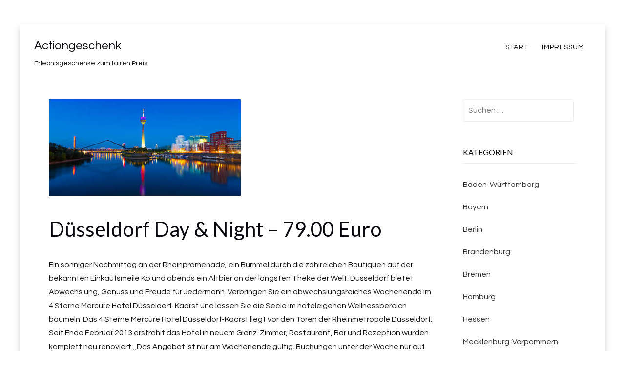

--- FILE ---
content_type: text/html; charset=UTF-8
request_url: https://actiongeschenk.de/duesseldorf-day-night-79-00-euro/
body_size: 7696
content:
<!DOCTYPE html>
<!--[if lt IE 7]> <html class="no-js lt-ie9 lt-ie8 lt-ie7" lang="de"> <![endif]-->
<!--[if IE 7]> <html class="no-js lt-ie9 lt-ie8" lang="de"> <![endif]-->
<!--[if IE 8]> <html class="no-js lt-ie9" lang="de"> <![endif]-->
<!--[if gt IE 8]><!--> <html class="no-js" lang="de"> <!--<![endif]-->
<head>
<meta charset="UTF-8">
<meta name="viewport" content="width=device-width, initial-scale=1.0">
<link rel="profile" href="http://gmpg.org/xfn/11">
<link rel="pingback" href="https://actiongeschenk.de/xmlrpc.php" />

<title>Düsseldorf Day &#038; Night &#8211; 79.00 Euro | Actiongeschenk</title>
<meta name='robots' content='max-image-preview:large' />
<link rel='dns-prefetch' href='//fonts.googleapis.com' />
<link rel="alternate" type="application/rss+xml" title="Actiongeschenk &raquo; Feed" href="https://actiongeschenk.de/feed/" />
<link rel="alternate" type="application/rss+xml" title="Actiongeschenk &raquo; Kommentar-Feed" href="https://actiongeschenk.de/comments/feed/" />
<link rel="alternate" type="application/rss+xml" title="Actiongeschenk &raquo; Düsseldorf Day &#038; Night &#8211; 79.00 Euro-Kommentar-Feed" href="https://actiongeschenk.de/duesseldorf-day-night-79-00-euro/feed/" />
<script type="text/javascript">
window._wpemojiSettings = {"baseUrl":"https:\/\/s.w.org\/images\/core\/emoji\/14.0.0\/72x72\/","ext":".png","svgUrl":"https:\/\/s.w.org\/images\/core\/emoji\/14.0.0\/svg\/","svgExt":".svg","source":{"concatemoji":"https:\/\/actiongeschenk.de\/wp-includes\/js\/wp-emoji-release.min.js?ver=6.2.8"}};
/*! This file is auto-generated */
!function(e,a,t){var n,r,o,i=a.createElement("canvas"),p=i.getContext&&i.getContext("2d");function s(e,t){p.clearRect(0,0,i.width,i.height),p.fillText(e,0,0);e=i.toDataURL();return p.clearRect(0,0,i.width,i.height),p.fillText(t,0,0),e===i.toDataURL()}function c(e){var t=a.createElement("script");t.src=e,t.defer=t.type="text/javascript",a.getElementsByTagName("head")[0].appendChild(t)}for(o=Array("flag","emoji"),t.supports={everything:!0,everythingExceptFlag:!0},r=0;r<o.length;r++)t.supports[o[r]]=function(e){if(p&&p.fillText)switch(p.textBaseline="top",p.font="600 32px Arial",e){case"flag":return s("\ud83c\udff3\ufe0f\u200d\u26a7\ufe0f","\ud83c\udff3\ufe0f\u200b\u26a7\ufe0f")?!1:!s("\ud83c\uddfa\ud83c\uddf3","\ud83c\uddfa\u200b\ud83c\uddf3")&&!s("\ud83c\udff4\udb40\udc67\udb40\udc62\udb40\udc65\udb40\udc6e\udb40\udc67\udb40\udc7f","\ud83c\udff4\u200b\udb40\udc67\u200b\udb40\udc62\u200b\udb40\udc65\u200b\udb40\udc6e\u200b\udb40\udc67\u200b\udb40\udc7f");case"emoji":return!s("\ud83e\udef1\ud83c\udffb\u200d\ud83e\udef2\ud83c\udfff","\ud83e\udef1\ud83c\udffb\u200b\ud83e\udef2\ud83c\udfff")}return!1}(o[r]),t.supports.everything=t.supports.everything&&t.supports[o[r]],"flag"!==o[r]&&(t.supports.everythingExceptFlag=t.supports.everythingExceptFlag&&t.supports[o[r]]);t.supports.everythingExceptFlag=t.supports.everythingExceptFlag&&!t.supports.flag,t.DOMReady=!1,t.readyCallback=function(){t.DOMReady=!0},t.supports.everything||(n=function(){t.readyCallback()},a.addEventListener?(a.addEventListener("DOMContentLoaded",n,!1),e.addEventListener("load",n,!1)):(e.attachEvent("onload",n),a.attachEvent("onreadystatechange",function(){"complete"===a.readyState&&t.readyCallback()})),(e=t.source||{}).concatemoji?c(e.concatemoji):e.wpemoji&&e.twemoji&&(c(e.twemoji),c(e.wpemoji)))}(window,document,window._wpemojiSettings);
</script>
<style type="text/css">
img.wp-smiley,
img.emoji {
	display: inline !important;
	border: none !important;
	box-shadow: none !important;
	height: 1em !important;
	width: 1em !important;
	margin: 0 0.07em !important;
	vertical-align: -0.1em !important;
	background: none !important;
	padding: 0 !important;
}
</style>
	<link rel='stylesheet' id='wp-block-library-css' href='https://actiongeschenk.de/wp-includes/css/dist/block-library/style.min.css?ver=6.2.8' type='text/css' media='all' />
<link rel='stylesheet' id='classic-theme-styles-css' href='https://actiongeschenk.de/wp-includes/css/classic-themes.min.css?ver=6.2.8' type='text/css' media='all' />
<style id='global-styles-inline-css' type='text/css'>
body{--wp--preset--color--black: #000000;--wp--preset--color--cyan-bluish-gray: #abb8c3;--wp--preset--color--white: #ffffff;--wp--preset--color--pale-pink: #f78da7;--wp--preset--color--vivid-red: #cf2e2e;--wp--preset--color--luminous-vivid-orange: #ff6900;--wp--preset--color--luminous-vivid-amber: #fcb900;--wp--preset--color--light-green-cyan: #7bdcb5;--wp--preset--color--vivid-green-cyan: #00d084;--wp--preset--color--pale-cyan-blue: #8ed1fc;--wp--preset--color--vivid-cyan-blue: #0693e3;--wp--preset--color--vivid-purple: #9b51e0;--wp--preset--gradient--vivid-cyan-blue-to-vivid-purple: linear-gradient(135deg,rgba(6,147,227,1) 0%,rgb(155,81,224) 100%);--wp--preset--gradient--light-green-cyan-to-vivid-green-cyan: linear-gradient(135deg,rgb(122,220,180) 0%,rgb(0,208,130) 100%);--wp--preset--gradient--luminous-vivid-amber-to-luminous-vivid-orange: linear-gradient(135deg,rgba(252,185,0,1) 0%,rgba(255,105,0,1) 100%);--wp--preset--gradient--luminous-vivid-orange-to-vivid-red: linear-gradient(135deg,rgba(255,105,0,1) 0%,rgb(207,46,46) 100%);--wp--preset--gradient--very-light-gray-to-cyan-bluish-gray: linear-gradient(135deg,rgb(238,238,238) 0%,rgb(169,184,195) 100%);--wp--preset--gradient--cool-to-warm-spectrum: linear-gradient(135deg,rgb(74,234,220) 0%,rgb(151,120,209) 20%,rgb(207,42,186) 40%,rgb(238,44,130) 60%,rgb(251,105,98) 80%,rgb(254,248,76) 100%);--wp--preset--gradient--blush-light-purple: linear-gradient(135deg,rgb(255,206,236) 0%,rgb(152,150,240) 100%);--wp--preset--gradient--blush-bordeaux: linear-gradient(135deg,rgb(254,205,165) 0%,rgb(254,45,45) 50%,rgb(107,0,62) 100%);--wp--preset--gradient--luminous-dusk: linear-gradient(135deg,rgb(255,203,112) 0%,rgb(199,81,192) 50%,rgb(65,88,208) 100%);--wp--preset--gradient--pale-ocean: linear-gradient(135deg,rgb(255,245,203) 0%,rgb(182,227,212) 50%,rgb(51,167,181) 100%);--wp--preset--gradient--electric-grass: linear-gradient(135deg,rgb(202,248,128) 0%,rgb(113,206,126) 100%);--wp--preset--gradient--midnight: linear-gradient(135deg,rgb(2,3,129) 0%,rgb(40,116,252) 100%);--wp--preset--duotone--dark-grayscale: url('#wp-duotone-dark-grayscale');--wp--preset--duotone--grayscale: url('#wp-duotone-grayscale');--wp--preset--duotone--purple-yellow: url('#wp-duotone-purple-yellow');--wp--preset--duotone--blue-red: url('#wp-duotone-blue-red');--wp--preset--duotone--midnight: url('#wp-duotone-midnight');--wp--preset--duotone--magenta-yellow: url('#wp-duotone-magenta-yellow');--wp--preset--duotone--purple-green: url('#wp-duotone-purple-green');--wp--preset--duotone--blue-orange: url('#wp-duotone-blue-orange');--wp--preset--font-size--small: 13px;--wp--preset--font-size--medium: 20px;--wp--preset--font-size--large: 36px;--wp--preset--font-size--x-large: 42px;--wp--preset--spacing--20: 0.44rem;--wp--preset--spacing--30: 0.67rem;--wp--preset--spacing--40: 1rem;--wp--preset--spacing--50: 1.5rem;--wp--preset--spacing--60: 2.25rem;--wp--preset--spacing--70: 3.38rem;--wp--preset--spacing--80: 5.06rem;--wp--preset--shadow--natural: 6px 6px 9px rgba(0, 0, 0, 0.2);--wp--preset--shadow--deep: 12px 12px 50px rgba(0, 0, 0, 0.4);--wp--preset--shadow--sharp: 6px 6px 0px rgba(0, 0, 0, 0.2);--wp--preset--shadow--outlined: 6px 6px 0px -3px rgba(255, 255, 255, 1), 6px 6px rgba(0, 0, 0, 1);--wp--preset--shadow--crisp: 6px 6px 0px rgba(0, 0, 0, 1);}:where(.is-layout-flex){gap: 0.5em;}body .is-layout-flow > .alignleft{float: left;margin-inline-start: 0;margin-inline-end: 2em;}body .is-layout-flow > .alignright{float: right;margin-inline-start: 2em;margin-inline-end: 0;}body .is-layout-flow > .aligncenter{margin-left: auto !important;margin-right: auto !important;}body .is-layout-constrained > .alignleft{float: left;margin-inline-start: 0;margin-inline-end: 2em;}body .is-layout-constrained > .alignright{float: right;margin-inline-start: 2em;margin-inline-end: 0;}body .is-layout-constrained > .aligncenter{margin-left: auto !important;margin-right: auto !important;}body .is-layout-constrained > :where(:not(.alignleft):not(.alignright):not(.alignfull)){max-width: var(--wp--style--global--content-size);margin-left: auto !important;margin-right: auto !important;}body .is-layout-constrained > .alignwide{max-width: var(--wp--style--global--wide-size);}body .is-layout-flex{display: flex;}body .is-layout-flex{flex-wrap: wrap;align-items: center;}body .is-layout-flex > *{margin: 0;}:where(.wp-block-columns.is-layout-flex){gap: 2em;}.has-black-color{color: var(--wp--preset--color--black) !important;}.has-cyan-bluish-gray-color{color: var(--wp--preset--color--cyan-bluish-gray) !important;}.has-white-color{color: var(--wp--preset--color--white) !important;}.has-pale-pink-color{color: var(--wp--preset--color--pale-pink) !important;}.has-vivid-red-color{color: var(--wp--preset--color--vivid-red) !important;}.has-luminous-vivid-orange-color{color: var(--wp--preset--color--luminous-vivid-orange) !important;}.has-luminous-vivid-amber-color{color: var(--wp--preset--color--luminous-vivid-amber) !important;}.has-light-green-cyan-color{color: var(--wp--preset--color--light-green-cyan) !important;}.has-vivid-green-cyan-color{color: var(--wp--preset--color--vivid-green-cyan) !important;}.has-pale-cyan-blue-color{color: var(--wp--preset--color--pale-cyan-blue) !important;}.has-vivid-cyan-blue-color{color: var(--wp--preset--color--vivid-cyan-blue) !important;}.has-vivid-purple-color{color: var(--wp--preset--color--vivid-purple) !important;}.has-black-background-color{background-color: var(--wp--preset--color--black) !important;}.has-cyan-bluish-gray-background-color{background-color: var(--wp--preset--color--cyan-bluish-gray) !important;}.has-white-background-color{background-color: var(--wp--preset--color--white) !important;}.has-pale-pink-background-color{background-color: var(--wp--preset--color--pale-pink) !important;}.has-vivid-red-background-color{background-color: var(--wp--preset--color--vivid-red) !important;}.has-luminous-vivid-orange-background-color{background-color: var(--wp--preset--color--luminous-vivid-orange) !important;}.has-luminous-vivid-amber-background-color{background-color: var(--wp--preset--color--luminous-vivid-amber) !important;}.has-light-green-cyan-background-color{background-color: var(--wp--preset--color--light-green-cyan) !important;}.has-vivid-green-cyan-background-color{background-color: var(--wp--preset--color--vivid-green-cyan) !important;}.has-pale-cyan-blue-background-color{background-color: var(--wp--preset--color--pale-cyan-blue) !important;}.has-vivid-cyan-blue-background-color{background-color: var(--wp--preset--color--vivid-cyan-blue) !important;}.has-vivid-purple-background-color{background-color: var(--wp--preset--color--vivid-purple) !important;}.has-black-border-color{border-color: var(--wp--preset--color--black) !important;}.has-cyan-bluish-gray-border-color{border-color: var(--wp--preset--color--cyan-bluish-gray) !important;}.has-white-border-color{border-color: var(--wp--preset--color--white) !important;}.has-pale-pink-border-color{border-color: var(--wp--preset--color--pale-pink) !important;}.has-vivid-red-border-color{border-color: var(--wp--preset--color--vivid-red) !important;}.has-luminous-vivid-orange-border-color{border-color: var(--wp--preset--color--luminous-vivid-orange) !important;}.has-luminous-vivid-amber-border-color{border-color: var(--wp--preset--color--luminous-vivid-amber) !important;}.has-light-green-cyan-border-color{border-color: var(--wp--preset--color--light-green-cyan) !important;}.has-vivid-green-cyan-border-color{border-color: var(--wp--preset--color--vivid-green-cyan) !important;}.has-pale-cyan-blue-border-color{border-color: var(--wp--preset--color--pale-cyan-blue) !important;}.has-vivid-cyan-blue-border-color{border-color: var(--wp--preset--color--vivid-cyan-blue) !important;}.has-vivid-purple-border-color{border-color: var(--wp--preset--color--vivid-purple) !important;}.has-vivid-cyan-blue-to-vivid-purple-gradient-background{background: var(--wp--preset--gradient--vivid-cyan-blue-to-vivid-purple) !important;}.has-light-green-cyan-to-vivid-green-cyan-gradient-background{background: var(--wp--preset--gradient--light-green-cyan-to-vivid-green-cyan) !important;}.has-luminous-vivid-amber-to-luminous-vivid-orange-gradient-background{background: var(--wp--preset--gradient--luminous-vivid-amber-to-luminous-vivid-orange) !important;}.has-luminous-vivid-orange-to-vivid-red-gradient-background{background: var(--wp--preset--gradient--luminous-vivid-orange-to-vivid-red) !important;}.has-very-light-gray-to-cyan-bluish-gray-gradient-background{background: var(--wp--preset--gradient--very-light-gray-to-cyan-bluish-gray) !important;}.has-cool-to-warm-spectrum-gradient-background{background: var(--wp--preset--gradient--cool-to-warm-spectrum) !important;}.has-blush-light-purple-gradient-background{background: var(--wp--preset--gradient--blush-light-purple) !important;}.has-blush-bordeaux-gradient-background{background: var(--wp--preset--gradient--blush-bordeaux) !important;}.has-luminous-dusk-gradient-background{background: var(--wp--preset--gradient--luminous-dusk) !important;}.has-pale-ocean-gradient-background{background: var(--wp--preset--gradient--pale-ocean) !important;}.has-electric-grass-gradient-background{background: var(--wp--preset--gradient--electric-grass) !important;}.has-midnight-gradient-background{background: var(--wp--preset--gradient--midnight) !important;}.has-small-font-size{font-size: var(--wp--preset--font-size--small) !important;}.has-medium-font-size{font-size: var(--wp--preset--font-size--medium) !important;}.has-large-font-size{font-size: var(--wp--preset--font-size--large) !important;}.has-x-large-font-size{font-size: var(--wp--preset--font-size--x-large) !important;}
.wp-block-navigation a:where(:not(.wp-element-button)){color: inherit;}
:where(.wp-block-columns.is-layout-flex){gap: 2em;}
.wp-block-pullquote{font-size: 1.5em;line-height: 1.6;}
</style>
<link rel='stylesheet' id='keratin-bootstrap-css' href='https://actiongeschenk.de/wp-content/themes/keratin-mod8/css/bootstrap.css?ver=6.2.8' type='text/css' media='all' />
<link rel='stylesheet' id='keratin-fontawesome-css' href='https://actiongeschenk.de/wp-content/themes/keratin-mod8/css/font-awesome.css?ver=6.2.8' type='text/css' media='all' />
<link rel='stylesheet' id='keratin-fonts-css' href='https://fonts.googleapis.com/css?family=Lato%7CQuestrial&#038;subset=latin%2Clatin-ext' type='text/css' media='all' />
<link rel='stylesheet' id='keratin-style-css' href='https://actiongeschenk.de/wp-content/themes/keratin-mod8/style.css?ver=6.2.8' type='text/css' media='all' />
<script type='text/javascript' src='https://actiongeschenk.de/wp-includes/js/jquery/jquery.min.js?ver=3.6.4' id='jquery-core-js'></script>
<script type='text/javascript' src='https://actiongeschenk.de/wp-includes/js/jquery/jquery-migrate.min.js?ver=3.4.0' id='jquery-migrate-js'></script>
<link rel="https://api.w.org/" href="https://actiongeschenk.de/wp-json/" /><link rel="alternate" type="application/json" href="https://actiongeschenk.de/wp-json/wp/v2/posts/7948" /><link rel="EditURI" type="application/rsd+xml" title="RSD" href="https://actiongeschenk.de/xmlrpc.php?rsd" />
<link rel="wlwmanifest" type="application/wlwmanifest+xml" href="https://actiongeschenk.de/wp-includes/wlwmanifest.xml" />
<meta name="generator" content="WordPress 6.2.8" />
<link rel='shortlink' href='https://actiongeschenk.de/?p=7948' />
<link rel="alternate" type="application/json+oembed" href="https://actiongeschenk.de/wp-json/oembed/1.0/embed?url=https%3A%2F%2Factiongeschenk.de%2Fduesseldorf-day-night-79-00-euro%2F" />
<link rel="alternate" type="text/xml+oembed" href="https://actiongeschenk.de/wp-json/oembed/1.0/embed?url=https%3A%2F%2Factiongeschenk.de%2Fduesseldorf-day-night-79-00-euro%2F&#038;format=xml" />

<!-- All in One SEO Pack 2.2.3.1 by Michael Torbert of Semper Fi Web Design[530,606] -->
<meta name="description" itemprop="description" content="Ein sonniger Nachmittag an der Rheinpromenade, ein Bummel durch die zahlreichen Boutiquen auf der bekannten Einkaufsmeile Kö und abends ein Altbier an der" />

<link rel="canonical" href="https://actiongeschenk.de/duesseldorf-day-night-79-00-euro/" />
<!-- /all in one seo pack -->

	
<link rel="icon" href="https://actiongeschenk.de/wp-content/uploads/2019/01/cropped-Paerchen-Liebe-Fruehstuecken-Bett-romantisch-32x32.jpg" sizes="32x32" />
<link rel="icon" href="https://actiongeschenk.de/wp-content/uploads/2019/01/cropped-Paerchen-Liebe-Fruehstuecken-Bett-romantisch-192x192.jpg" sizes="192x192" />
<link rel="apple-touch-icon" href="https://actiongeschenk.de/wp-content/uploads/2019/01/cropped-Paerchen-Liebe-Fruehstuecken-Bett-romantisch-180x180.jpg" />
<meta name="msapplication-TileImage" content="https://actiongeschenk.de/wp-content/uploads/2019/01/cropped-Paerchen-Liebe-Fruehstuecken-Bett-romantisch-270x270.jpg" />
	
</head>

<body class="post-template-default single single-post postid-7948 single-format-standard has-site-branding layout-box" itemscope="itemscope" itemtype="http://schema.org/WebPage">
<div id="page" class="site-wrapper hfeed site">

	<header id="masthead" class="site-header" role="banner" itemscope="itemscope" itemtype="http://schema.org/WPHeader">

		<div class="container">
			<div class="row">

				<div class="col-xs-12 col-sm-8 col-md-4 col-lg-4">

					<div class="site-branding-wrapper">
						<div class="site-logo-wrapper"></div>
						
	
						
						
						<div class="site-branding">
															<p class="site-title"><a href="https://actiongeschenk.de/" title="Actiongeschenk" rel="home">Actiongeschenk</a></p>
							
														<p class="site-description">Erlebnisgeschenke zum fairen Preis</p>
													</div>
					</div><!-- .site-branding-wrapper -->

				</div>
				<div class="col-xs-12 col-sm-4 col-md-8 col-lg-8">

					<nav id="site-navigation" class="main-navigation" role="navigation" itemscope="itemscope" itemtype="http://schema.org/SiteNavigationElement">
						<button class="menu-toggle">Primary Menu</button>
						<div class="site-primary-menu"><ul class="primary-menu sf-menu">
<li ><a href="https://actiongeschenk.de/">Start</a></li><li class="page_item page-item-7844"><a href="https://actiongeschenk.de/impressum/">Impressum</a></li>
</ul></div>
					</nav><!-- #site-navigation -->

				</div>

			</div><!-- .row -->
		</div><!-- .container -->

	</header><!-- #masthead -->

<div id="content" class="site-content">

	<div class="container">
		<div class="row">

			<div id="primary" class="content-area col-xs-12 col-sm-12 col-md-9 col-lg-9">
				<main id="main" class="site-main" role="main" itemprop="mainContentOfPage" itemscope="itemscope" itemtype="http://schema.org/Blog">

				
					
<article id="post-7948" class="post-7948 post type-post status-publish format-standard has-post-thumbnail hentry category-nordrhein-westfalen" itemscope="itemscope" itemtype="http://schema.org/BlogPosting" itemprop="blogPost">

	
	<figure class="post-thumbnail post-thumbnail-single">
		<img width="393" height="198" src="https://actiongeschenk.de/wp-content/uploads/2019/01/Duesseldorf-MedienHafen-Nacht-Rhein-Koenigsallee-Rheinturm.jpg" class="img-featured img-responsive wp-post-image" alt="" decoding="async" srcset="https://actiongeschenk.de/wp-content/uploads/2019/01/Duesseldorf-MedienHafen-Nacht-Rhein-Koenigsallee-Rheinturm.jpg 393w, https://actiongeschenk.de/wp-content/uploads/2019/01/Duesseldorf-MedienHafen-Nacht-Rhein-Koenigsallee-Rheinturm-300x151.jpg 300w" sizes="(max-width: 393px) 100vw, 393px" />	</figure><!-- .post-thumbnail -->

	
	<div class="entry-meta entry-meta-header">
		<ul>
			
		</ul>
	</div><!-- .entry-meta -->

	<header class="entry-header">
		<h1 class="entry-title">Düsseldorf Day &#038; Night &#8211; 79.00 Euro</h1>	</header><!-- .entry-header -->

	<div class="entry-content">
		<p>Ein sonniger Nachmittag an der Rheinpromenade, ein Bummel durch die zahlreichen Boutiquen auf der bekannten Einkaufsmeile Kö und abends ein Altbier an der längsten Theke der Welt. Düsseldorf bietet Abwechslung, Genuss und Freude für Jedermann. Verbringen Sie ein abwechslungsreiches Wochenende im 4 Sterne Mercure Hotel Düsseldorf-Kaarst und lassen Sie die Seele im hoteleigenen Wellnessbereich baumeln. Das 4 Sterne Mercure Hotel Düsseldorf-Kaarst liegt vor den Toren der Rheinmetropole Düsseldorf. Seit Ende Februar 2013 erstrahlt das Hotel in neuem Glanz. Zimmer, Restaurant, Bar und Rezeption wurden komplett neu renoviert.,,Das Angebot ist nur am Wochenende gültig. Buchungen unter der Woche nur auf Anfrage.2 x Übernachtung am Wochenende im komfortablen DoppelzimmerMorgens reichhaltiges FrühstücksbuffetPro Person ein Gutschein für ein Altbier an der Hotelbar2 Kinder bis 12,9 Jahre übernachten kostenfrei im Zimmer der Elterninkl. Nutzung des Fitness- und Wellnessbereichs mit SchwimmbadNutzung der Sauna gegen Aufpreis möglich (zahlbar direkt vor Ort im Hotel)inkl. Parken am HotelVerlängerungstage und Halbpension auf Wunsch zubuchbar.Mercure Hotel Düsseldorf-Kaarst, 41564 Königsberger Str. 20</p>
<p>79.00 Euro</p>
<h1><a href="jztjtzj&#038;linknr=749&#038;artnr=181">.</a></h1>
			</div><!-- .entry-content -->

	<footer class="entry-meta entry-meta-footer">
		This entry was posted in <a href="https://actiongeschenk.de/nordrhein-westfalen/" rel="category tag">Nordrhein-Westfalen</a>. Bookmark the <a href="https://actiongeschenk.de/duesseldorf-day-night-79-00-euro/" rel="bookmark">permalink</a>.

	</footer><!-- .entry-meta -->



</article><!-- #post-## -->					
					<h1><a href=https://www.awin1.com/awclick.php?gid=360672&mid=14087&awinaffid=350571&linkid=2363974">Klicken und mehr erfahren</a></h1>

					
<!-- START ADVERTISER: Jollydays DE from awin.com -->

<a rel="sponsored" href="https://www.awin1.com/cread.php?s=2381541&v=14126&q=362797&r=350571">
    <img src="https://www.awin1.com/cshow.php?s=2381541&v=14126&q=362797&r=350571" border="0">
</a>

<!-- END ADVERTISER: Jollydays DE from awin.com -->
						<nav class="navigation post-navigation" role="navigation">
		<h1 class="screen-reader-text">Post navigation</h1>
		<div class="nav-links">
			<div class="nav-previous"><a href="https://actiongeschenk.de/dauerbrenner-berlin-136-00-euro/" rel="prev"><span class="meta-nav"><i class="fa fa-chevron-left"></i></span> Dauerbrenner Berlin &#8211; 136.00 Euro</a></div><div class="nav-next"><a href="https://actiongeschenk.de/kurzreise-2-tage-bayerisches-schmankerl-wochenende-59-00-euro/" rel="next">Kurzreise 2 Tage Bayerisches Schmankerl-Wochenende &#8211; 59.00 Euro <span class="meta-nav"><i class="fa fa-chevron-right"></i></span></a></div>		</div><!-- .nav-links -->
	</nav><!-- .navigation -->
	
					
					
					
					
					
				

				</main><!-- #main -->
			</div><!-- #primary -->

			<div class="sidebar-area col-xs-12 col-sm-12 col-md-3 col-lg-3">
	<div id="secondary" class="sidebar widget-area" role="complementary" itemscope="itemscope" itemtype="http://schema.org/WPSideBar">

				<aside id="search-2" class="widget widget_search"><div id="search-live-1437191417" class="search-live floating"><div class="search-live-form"><form role="search" id="search-live-form-1437191417" class="search-live-form" action="https://actiongeschenk.de/" method="get"><div><span class="screen-reader-text">Suchen nach:</span><input id="search-live-field-1437191417" name="s" type="text" class="search-live-field" placeholder="Suchen &hellip;" autocomplete="off" title="Suchen nach:" value="" /><input type="hidden" name="ixsl" value="1"/><noscript><button type="submit">Suchen</button></noscript></div></form></div><div id="search-live-results-1437191417" class="search-live-results"></div></div><script type="text/javascript">if ( typeof jQuery !== "undefined" ) {jQuery(document).ready(function(){jQuery("#search-live-field-1437191417").typeWatch( {
				callback: function (value) { ixsl.searchLive('search-live-field-1437191417', 'search-live-1437191417', 'search-live-1437191417 div.search-live-results', 'https://actiongeschenk.de/wp-admin/admin-ajax.php', value, {no_results:"",dynamic_focus:true}); },
				wait: 500,
				highlight: true,
				captureLength: 1
			} );ixsl.navigate("search-live-field-1437191417","search-live-results-1437191417");ixsl.dynamicFocus("search-live-1437191417","search-live-results-1437191417");ixsl.autoAdjust("search-live-field-1437191417","search-live-results-1437191417");});}</script></aside><aside id="categories-3" class="widget widget_categories"><h2 class="widget-title">Kategorien</h2>
			<ul>
					<li class="cat-item cat-item-19"><a href="https://actiongeschenk.de/baden-wuerttemberg/">Baden-Württemberg</a>
</li>
	<li class="cat-item cat-item-14"><a href="https://actiongeschenk.de/bayern/">Bayern</a>
</li>
	<li class="cat-item cat-item-18"><a href="https://actiongeschenk.de/berlin/">Berlin</a>
</li>
	<li class="cat-item cat-item-22"><a href="https://actiongeschenk.de/brandenburg/">Brandenburg</a>
</li>
	<li class="cat-item cat-item-25"><a href="https://actiongeschenk.de/bremen/">Bremen</a>
</li>
	<li class="cat-item cat-item-16"><a href="https://actiongeschenk.de/hamburg/">Hamburg</a>
</li>
	<li class="cat-item cat-item-12"><a href="https://actiongeschenk.de/hessen/">Hessen</a>
</li>
	<li class="cat-item cat-item-24"><a href="https://actiongeschenk.de/mecklenburg-vorpommern/">Mecklenburg-Vorpommern</a>
</li>
	<li class="cat-item cat-item-20"><a href="https://actiongeschenk.de/niedersachsen/">Niedersachsen</a>
</li>
	<li class="cat-item cat-item-13"><a href="https://actiongeschenk.de/nordrhein-westfalen/">Nordrhein-Westfalen</a>
</li>
	<li class="cat-item cat-item-17"><a href="https://actiongeschenk.de/rheinland-pfalz/">Rheinland-Pfalz</a>
</li>
	<li class="cat-item cat-item-15"><a href="https://actiongeschenk.de/sachsen/">Sachsen</a>
</li>
	<li class="cat-item cat-item-21"><a href="https://actiongeschenk.de/sachsen-anhalt/">Sachsen-Anhalt</a>
</li>
	<li class="cat-item cat-item-26"><a href="https://actiongeschenk.de/schleswig-holstein/">Schleswig-Holstein</a>
</li>
	<li class="cat-item cat-item-23"><a href="https://actiongeschenk.de/thueringen/">Thüringen</a>
</li>
			</ul>

			</aside><aside id="block-4" class="widget widget_block"><!-- START ADVERTISER: mydays DE / AT from awin.com -->

<a rel="sponsored" href="https://www.awin1.com/cread.php?s=2726169&v=14087&q=398432&r=350571">
    <img decoding="async" src="https://www.awin1.com/cshow.php?s=2726169&v=14087&q=398432&r=350571" border="0">
</a>

<!-- END ADVERTISER: mydays DE / AT from awin.com --></aside>
	</div><!-- #secondary -->
</div><!-- .col-* columns of main sidebar -->
		</div><!-- .row -->
	</div><!-- .container -->

</div><!-- #content -->

<footer id="colophon" class="site-footer" role="contentinfo" itemscope="itemscope" itemtype="http://schema.org/WPFooter">
	
	</footer><!-- #colophon -->


</div> <!-- #page .site-wrapper -->
		<style type="text/css">
							.pgntn-page-pagination {
					text-align: center !important;
				}
				.pgntn-page-pagination-block {
					width: 60% !important;
					padding: 0 0 0 0;
												margin: 0 auto;
									}
				.pgntn-page-pagination a {
					color: #1e14ca !important;
					background-color: #ffffff !important;
					text-decoration: none !important;
					border: 1px solid #cccccc !important;
									}
				.pgntn-page-pagination a:hover {
					color: #000 !important;
				}
				.pgntn-page-pagination-intro,
				.pgntn-page-pagination .current {
					background-color: #efefef !important;
					color: #000 !important;
					border: 1px solid #cccccc !important;
									}
			.archive #nav-above,
					.archive #nav-below,
					.search #nav-above,
					.search #nav-below,
					.blog #nav-below,
					.blog #nav-above,
					.navigation.paging-navigation,
					.navigation.pagination,
					.pagination.paging-pagination,
					.pagination.pagination,
					.pagination.loop-pagination,
					.bicubic-nav-link,
					#page-nav,
					.camp-paging,
					#reposter_nav-pages,
					.unity-post-pagination,
					.wordpost_content .nav_post_link,.page-link,
					.page-links,#comments .navigation,
					#comment-nav-above,
					#comment-nav-below,
					#nav-single,
					.navigation.comment-navigation,
					comment-pagination {
						display: none !important;
					}
					.single-gallery .pagination.gllrpr_pagination {
						display: block !important;
					}		</style>
	<link rel='stylesheet' id='search-live-css' href='https://actiongeschenk.de/wp-content/plugins/search-live/css/search-live.css?ver=1.8.2' type='text/css' media='all' />
<link rel='stylesheet' id='pgntn_stylesheet-css' href='https://actiongeschenk.de/wp-content/plugins/pagination/css/nav-style.css?ver=6.2.8' type='text/css' media='all' />
<script type='text/javascript' src='https://actiongeschenk.de/wp-includes/js/imagesloaded.min.js?ver=4.1.4' id='imagesloaded-js'></script>
<script type='text/javascript' src='https://actiongeschenk.de/wp-includes/js/masonry.min.js?ver=4.2.2' id='masonry-js'></script>
<script type='text/javascript' src='https://actiongeschenk.de/wp-content/themes/keratin-mod8/js/modernizr.js?ver=2.7.1' id='keratin-modernizr-js'></script>
<script type='text/javascript' src='https://actiongeschenk.de/wp-content/themes/keratin-mod8/js/hover-intent.js?ver=r7' id='keratin-hover-intent-js'></script>
<script type='text/javascript' src='https://actiongeschenk.de/wp-content/themes/keratin-mod8/js/superfish.js?ver=1.7.5' id='keratin-superfish-js'></script>
<script type='text/javascript' src='https://actiongeschenk.de/wp-content/themes/keratin-mod8/js/fitvids.js?ver=1.0.3' id='keratin-fitvids-js'></script>
<script type='text/javascript' src='https://actiongeschenk.de/wp-includes/js/comment-reply.min.js?ver=6.2.8' id='comment-reply-js'></script>
<script type='text/javascript' src='https://actiongeschenk.de/wp-content/themes/keratin-mod8/js/custom.js?ver=1.0' id='keratin-custom-js'></script>
<script type='text/javascript' src='https://actiongeschenk.de/wp-content/plugins/search-live/js/jquery.typewatch.min.js?ver=1.8.2' id='typewatch-js'></script>
<script type='text/javascript' src='https://actiongeschenk.de/wp-content/plugins/search-live/js/search-live.min.js?ver=1.8.2' id='search-live-js'></script>




</body>
</html>